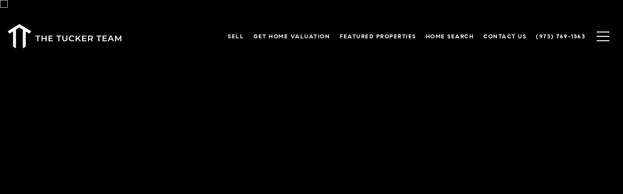

--- FILE ---
content_type: text/html
request_url: https://dougtucker.com/modals.html
body_size: 8537
content:
    <style>
        #modal-bb504c1a-6eba-4a6e-a80f-e7c9284aceae.modal.is-background-color-light>button.close{padding:5px;}#modal-bb504c1a-6eba-4a6e-a80f-e7c9284aceae.modal.is-background-color-light>button.close:before{content:'';width:100%;display:block;padding-bottom:100%;-webkit-clip-path:polygon(8% 0, 50% 42%, 92% 0, 100% 8%, 58% 50%, 100% 92%, 92% 100%, 50% 58%, 8% 100%, 0 92%, 42% 50%, 0 8%);clip-path:polygon(8% 0, 50% 42%, 92% 0, 100% 8%, 58% 50%, 100% 92%, 92% 100%, 50% 58%, 8% 100%, 0 92%, 42% 50%, 0 8%);background-color:#000;-webkit-transition:all .3s ease;transition:all .3s ease;}#modal-bb504c1a-6eba-4a6e-a80f-e7c9284aceae.modal.is-background-color-light>button.close:hover:before{-webkit-transform:scale(1.2);-moz-transform:scale(1.2);-ms-transform:scale(1.2);transform:scale(1.2);}#modal-bb504c1a-6eba-4a6e-a80f-e7c9284aceae.modal.is-background-color-light>button.close>img,#modal-bb504c1a-6eba-4a6e-a80f-e7c9284aceae.modal.is-background-color-light>button.close .lp-close-icon{display:none;}#modal-bb504c1a-6eba-4a6e-a80f-e7c9284aceae .elem-row{display:-webkit-box;display:-webkit-flex;display:-ms-flexbox;display:flex;-webkit-box-flex-wrap:wrap;-webkit-flex-wrap:wrap;-ms-flex-wrap:wrap;flex-wrap:wrap;margin-left:-16px;margin-right:-16px;-webkit-box-flex-wrap:nowrap;-webkit-flex-wrap:nowrap;-ms-flex-wrap:nowrap;flex-wrap:nowrap;}@media (max-width: 767px){#modal-bb504c1a-6eba-4a6e-a80f-e7c9284aceae .elem-row{-webkit-box-flex-wrap:wrap;-webkit-flex-wrap:wrap;-ms-flex-wrap:wrap;flex-wrap:wrap;}}#modal-bb504c1a-6eba-4a6e-a80f-e7c9284aceae .elem-col{min-height:1px;padding-left:16px;padding-right:16px;}@media (max-width: 767px){#modal-bb504c1a-6eba-4a6e-a80f-e7c9284aceae .elem-col{-webkit-flex-basis:100%;-ms-flex-preferred-size:100%;flex-basis:100%;max-width:unset;}}#modal-bb504c1a-6eba-4a6e-a80f-e7c9284aceae .form-row{display:-webkit-box;display:-webkit-flex;display:-ms-flexbox;display:flex;-webkit-box-flex-wrap:wrap;-webkit-flex-wrap:wrap;-ms-flex-wrap:wrap;flex-wrap:wrap;-webkit-align-items:flex-start;-webkit-box-align:flex-start;-ms-flex-align:flex-start;align-items:flex-start;margin-left:-16px;margin-right:-16px;}#modal-bb504c1a-6eba-4a6e-a80f-e7c9284aceae .form-col{padding-left:16px;padding-right:16px;-webkit-flex:1 1 400px;-ms-flex:1 1 400px;flex:1 1 400px;}#modal-bb504c1a-6eba-4a6e-a80f-e7c9284aceae .form-col:last-child .custom-form__group{margin-bottom:20px;}@media (min-width: 768px){#modal-bb504c1a-6eba-4a6e-a80f-e7c9284aceae .form-col:last-child .custom-form__group{margin-bottom:30px;}}#modal-bb504c1a-6eba-4a6e-a80f-e7c9284aceae .lp-label{text-transform:none;}#modal-bb504c1a-6eba-4a6e-a80f-e7c9284aceae .custom-form{padding-top:80px;padding-bottom:80px;}@media (max-width: 767px){#modal-bb504c1a-6eba-4a6e-a80f-e7c9284aceae .custom-form{padding-top:50px;padding-bottom:50px;}}#modal-bb504c1a-6eba-4a6e-a80f-e7c9284aceae .custom-form__img-col{margin-bottom:30px;}@media (min-width: 768px){#modal-bb504c1a-6eba-4a6e-a80f-e7c9284aceae .custom-form__img-col{margin-bottom:0;-webkit-flex:0 0 50%;-ms-flex:0 0 50%;flex:0 0 50%;max-width:50%;}}@media (min-width: 768px){#modal-bb504c1a-6eba-4a6e-a80f-e7c9284aceae .custom-form__form-col{-webkit-flex:1 1 auto;-ms-flex:1 1 auto;flex:1 1 auto;}}@media (min-width: 992px){#modal-bb504c1a-6eba-4a6e-a80f-e7c9284aceae .custom-form__form-col{-webkit-flex:1 1 auto;-ms-flex:1 1 auto;flex:1 1 auto;}}#modal-bb504c1a-6eba-4a6e-a80f-e7c9284aceae .custom-form__header{max-width:600px;margin-left:auto;margin-right:auto;margin-bottom:50px;text-align:center;}@media (max-width: 767px){#modal-bb504c1a-6eba-4a6e-a80f-e7c9284aceae .custom-form__header{margin-bottom:30px;}}#modal-bb504c1a-6eba-4a6e-a80f-e7c9284aceae .custom-form__heading{margin-bottom:24px;}@media (max-width: 767px){#modal-bb504c1a-6eba-4a6e-a80f-e7c9284aceae .custom-form__heading{margin-bottom:13px;}}#modal-bb504c1a-6eba-4a6e-a80f-e7c9284aceae .custom-form__description{margin-bottom:0;}#modal-bb504c1a-6eba-4a6e-a80f-e7c9284aceae .custom-form__img-block{width:100%;height:0;background:currentColor center/cover no-repeat;}@media (max-width: 767px){#modal-bb504c1a-6eba-4a6e-a80f-e7c9284aceae .custom-form__img-block{padding-top:130%;}}@media (min-width: 768px){#modal-bb504c1a-6eba-4a6e-a80f-e7c9284aceae .custom-form__img-block{height:100%;min-height:430px;}}#modal-bb504c1a-6eba-4a6e-a80f-e7c9284aceae .custom-form__download-form{width:100%;margin-bottom:0;}@media (min-width: 992px){#modal-bb504c1a-6eba-4a6e-a80f-e7c9284aceae .custom-form__download-form{height:100%;display:-webkit-box;display:-webkit-flex;display:-ms-flexbox;display:flex;-webkit-flex-direction:column;-ms-flex-direction:column;flex-direction:column;-webkit-box-pack:start;-ms-flex-pack:start;-webkit-justify-content:flex-start;justify-content:flex-start;}}@media (min-width: 768px){#modal-bb504c1a-6eba-4a6e-a80f-e7c9284aceae .custom-form__footer{display:-webkit-box;display:-webkit-flex;display:-ms-flexbox;display:flex;-webkit-align-items:center;-webkit-box-align:center;-ms-flex-align:center;align-items:center;}}#modal-bb504c1a-6eba-4a6e-a80f-e7c9284aceae .custom-form__container{max-width:1160px;margin-left:auto;margin-right:auto;}#modal-bb504c1a-6eba-4a6e-a80f-e7c9284aceae .form-field-descr{opacity:0.5;margin-top:8px;font-size:82%;}#modal-bb504c1a-6eba-4a6e-a80f-e7c9284aceae .lp-btn-icons{width:0;-webkit-transition:width .3s ease;transition:width .3s ease;display:inline-block;float:left;line-height:inherit;overflow:visible;position:relative;}#modal-bb504c1a-6eba-4a6e-a80f-e7c9284aceae .lp-btn-icons:before{content:'';display:inline-block;width:0px;height:1em;vertical-align:middle;}#modal-bb504c1a-6eba-4a6e-a80f-e7c9284aceae .lp-btn-icons .lp-btn-icon-loading{position:absolute;display:block;width:0;height:17px;opacity:0;top:50%;left:0;-webkit-transform:translateY(-50%);-moz-transform:translateY(-50%);-ms-transform:translateY(-50%);transform:translateY(-50%);-webkit-transition:width .3s ease,opacity .3s ease;transition:width .3s ease,opacity .3s ease;overflow:hidden;}#modal-bb504c1a-6eba-4a6e-a80f-e7c9284aceae .lp-btn-icons .lp-btn-icon-loading:before{content:none;display:block;background-color:currentColor;width:17px;height:17px;-webkit-clip-path:path('M8.5 0A 8.5 8.5 0 1 1 1.89 3.15L 4.23 5.04A 5.5 5.5 0 1 0 8.5 3Z');clip-path:path('M8.5 0A 8.5 8.5 0 1 1 1.89 3.15L 4.23 5.04A 5.5 5.5 0 1 0 8.5 3Z');-webkit-animation:i-spin 2s linear infinite;animation:i-spin 2s linear infinite;}#modal-bb504c1a-6eba-4a6e-a80f-e7c9284aceae .lp-btn-icons .lp-btn-icon-success{position:absolute;display:block;width:0;height:17px;opacity:0;top:50%;left:0;-webkit-transform:translateY(-50%) scale(1.02);-moz-transform:translateY(-50%) scale(1.02);-ms-transform:translateY(-50%) scale(1.02);transform:translateY(-50%) scale(1.02);-webkit-transition:width .3s ease,opacity .3s ease;transition:width .3s ease,opacity .3s ease;background-color:currentColor;-webkit-clip-path:path('M0 8.5 A 8.5 8.5 0 0 1 17 8.5 A 8.5 8.5 0 0 1 0 8.5 H 1.2 A 7.3 7.3 0 1 0 15.8 8.5 A 7.3 7.3 0 1 0 1.2 8.5 H0 m5.201-.344L7.4 10.35l4.436-4.45c.311-.202.58-.191.807.033.227.225.25.488.072.788L7.85 11.59c-.14.141-.291.212-.451.212-.16 0-.31-.061-.45-.183L4.338 8.99c-.192-.311-.172-.58.06-.806.231-.226.5-.235.803-.027');clip-path:path('M0 8.5 A 8.5 8.5 0 0 1 17 8.5 A 8.5 8.5 0 0 1 0 8.5 H 1.2 A 7.3 7.3 0 1 0 15.8 8.5 A 7.3 7.3 0 1 0 1.2 8.5 H0 m5.201-.344L7.4 10.35l4.436-4.45c.311-.202.58-.191.807.033.227.225.25.488.072.788L7.85 11.59c-.14.141-.291.212-.451.212-.16 0-.31-.061-.45-.183L4.338 8.99c-.192-.311-.172-.58.06-.806.231-.226.5-.235.803-.027');}#modal-bb504c1a-6eba-4a6e-a80f-e7c9284aceae .loading input,#modal-bb504c1a-6eba-4a6e-a80f-e7c9284aceae .success input,#modal-bb504c1a-6eba-4a6e-a80f-e7c9284aceae .loading select,#modal-bb504c1a-6eba-4a6e-a80f-e7c9284aceae .success select,#modal-bb504c1a-6eba-4a6e-a80f-e7c9284aceae .loading button,#modal-bb504c1a-6eba-4a6e-a80f-e7c9284aceae .success button{pointer-events:none;}#modal-bb504c1a-6eba-4a6e-a80f-e7c9284aceae .loading .lp-btn-icons,#modal-bb504c1a-6eba-4a6e-a80f-e7c9284aceae .success .lp-btn-icons{width:27px;}#modal-bb504c1a-6eba-4a6e-a80f-e7c9284aceae .loading .lp-btn-icons .lp-btn-icon-loading,#modal-bb504c1a-6eba-4a6e-a80f-e7c9284aceae .success .lp-btn-icons .lp-btn-icon-loading{width:17px;}#modal-bb504c1a-6eba-4a6e-a80f-e7c9284aceae .loading .lp-btn-icons .lp-btn-icon-success,#modal-bb504c1a-6eba-4a6e-a80f-e7c9284aceae .success .lp-btn-icons .lp-btn-icon-success{width:17px;}#modal-bb504c1a-6eba-4a6e-a80f-e7c9284aceae .loading .lp-btn-icons .lp-btn-icon-loading{opacity:1;}#modal-bb504c1a-6eba-4a6e-a80f-e7c9284aceae .loading .lp-btn-icons .lp-btn-icon-loading:before{content:'';}#modal-bb504c1a-6eba-4a6e-a80f-e7c9284aceae .success .lp-btn-icons .lp-btn-icon-success{opacity:1;}#modal-bb504c1a-6eba-4a6e-a80f-e7c9284aceae .js-backup-email{display:none;}#modal-bb504c1a-6eba-4a6e-a80f-e7c9284aceae .lp-h-pot{height:0;overflow:hidden;visibility:hidden;position:absolute;}#modal-bb504c1a-6eba-4a6e-a80f-e7c9284aceae .visually-hidden{position:absolute;overflow:hidden;clip:rect(0 0 0 0);width:1px;height:1px;margin:-1px;padding:0;border:0;}#modal-bb504c1a-6eba-4a6e-a80f-e7c9284aceae .uf-cus-sel-content{max-height:210px;overflow-y:auto;}#modal-bb504c1a-6eba-4a6e-a80f-e7c9284aceae .lp-input-group .uf-cus-sel-toggle{width:100%;}#modal-bb504c1a-6eba-4a6e-a80f-e7c9284aceae .uf-cus-sel{position:relative;width:100%;--optionHoverColor:hsl(var(--bgColor_H), calc(var(--bgColor_S) + 6% * var(--bgColor_darkenDir)), calc(var(--bgColor_L) + 14% * var(--bgColor_darkenDir)));}#modal-bb504c1a-6eba-4a6e-a80f-e7c9284aceae .uf-cus-sel-toggle{position:relative;display:block;width:100%;font-family:inherit;text-align:left;text-transform:none;cursor:pointer;white-space:nowrap;overflow:hidden;text-overflow:ellipsis;-webkit-transition:all .25s;transition:all .25s;}#modal-bb504c1a-6eba-4a6e-a80f-e7c9284aceae .uf-cus-sel-toggle.is-placeholder{color:#999;}#modal-bb504c1a-6eba-4a6e-a80f-e7c9284aceae .uf-cus-sel-toggle:after{box-sizing:border-box;content:"";position:absolute;right:20px;top:50%;margin-top:0;height:10px;width:10px;border-top:2px solid currentColor;border-left:2px solid currentColor;-webkit-transform:rotateZ(-135deg) translateY(10px);-moz-transform:rotateZ(-135deg) translateY(10px);-ms-transform:rotateZ(-135deg) translateY(10px);transform:rotateZ(-135deg) translateY(10px);-webkit-transition:all .2s;transition:all .2s;}@media (min-width: 992px){#modal-bb504c1a-6eba-4a6e-a80f-e7c9284aceae .uf-cus-sel-toggle:after{right:25px;}}.uf-cus-sel.open #modal-bb504c1a-6eba-4a6e-a80f-e7c9284aceae .uf-cus-sel-toggle:after{-webkit-transform:rotate(45deg);-moz-transform:rotate(45deg);-ms-transform:rotate(45deg);transform:rotate(45deg);}#modal-bb504c1a-6eba-4a6e-a80f-e7c9284aceae .uf-cus-sel-menu{display:none;position:absolute;width:calc(100% + var(--uf-border-left, 0px) + var(--uf-border-right, 0px));top:100%;left:calc(0px - var(--uf-border-left, 0px));z-index:1;}@media (max-width: 768px){#modal-bb504c1a-6eba-4a6e-a80f-e7c9284aceae .uf-cus-sel-menu{position:relative;top:auto;}}#modal-bb504c1a-6eba-4a6e-a80f-e7c9284aceae .uf-cus-sel-content{width:100%;background-color:var(--bgColor, #000);border:1px solid #979797;border-top:none;}#modal-bb504c1a-6eba-4a6e-a80f-e7c9284aceae .uf-cus-sel-item{display:block;width:100%;padding:11px 24px;border:solid 1px transparent;background:transparent;border-radius:0;color:inherit;font-family:inherit;font-size:inherit;line-height:24px;text-align:left;text-transform:none;-webkit-transition:all .25s;transition:all .25s;white-space:nowrap;overflow:hidden;text-overflow:ellipsis;cursor:pointer;}#modal-bb504c1a-6eba-4a6e-a80f-e7c9284aceae .uf-cus-sel-item:focus,#modal-bb504c1a-6eba-4a6e-a80f-e7c9284aceae .uf-cus-sel-item:hover{background-color:var(--optionHoverColor, #262222);}#modal-bb504c1a-6eba-4a6e-a80f-e7c9284aceae .uf-cus-sel-item.is-selected{font-weight:700;}#modal-bb504c1a-6eba-4a6e-a80f-e7c9284aceae .uf-cus-sel-item.is-disabled,#modal-bb504c1a-6eba-4a6e-a80f-e7c9284aceae .uf-cus-sel-item:disabled{display:none;}#modal-bb504c1a-6eba-4a6e-a80f-e7c9284aceae .lp-text--subtitle{margin-left:auto;margin-right:auto;}#modal-bb504c1a-6eba-4a6e-a80f-e7c9284aceae .checbox-custom{width:0;height:0;position:absolute;top:100%;left:0;display:block;}#modal-bb504c1a-6eba-4a6e-a80f-e7c9284aceae .checbox-custom:not(:checked)+label,#modal-bb504c1a-6eba-4a6e-a80f-e7c9284aceae .checbox-custom:checked+label{position:relative;cursor:pointer;display:block;padding:0 0 0 40px;}#modal-bb504c1a-6eba-4a6e-a80f-e7c9284aceae .checbox-custom:not(:checked)+label:before,#modal-bb504c1a-6eba-4a6e-a80f-e7c9284aceae .checbox-custom:checked+label:before{content:'';position:absolute;-webkit-transition:all .3s;transition:all .3s;width:24px;height:24px;top:0;left:0;border:solid 1px #999999;}#modal-bb504c1a-6eba-4a6e-a80f-e7c9284aceae .checbox-custom:checked+label:before{background-color:#000;border-color:#000;}#modal-bb504c1a-6eba-4a6e-a80f-e7c9284aceae .checbox-custom:checked+label:after{content:'';width:12px;height:6px;border:solid #fff;border-width:0 0 2px 2px;position:absolute;top:8px;left:6px;-webkit-transform:rotate(-45deg);-moz-transform:rotate(-45deg);-ms-transform:rotate(-45deg);transform:rotate(-45deg);}#modal-bb504c1a-6eba-4a6e-a80f-e7c9284aceae .lp-input::-webkit-input-placeholder{text-transform:none;}#modal-bb504c1a-6eba-4a6e-a80f-e7c9284aceae .lp-input::-moz-placeholder{text-transform:none;}#modal-bb504c1a-6eba-4a6e-a80f-e7c9284aceae .lp-input:-ms-input-placeholder{text-transform:none;}#modal-bb504c1a-6eba-4a6e-a80f-e7c9284aceae .lp-input::placeholder{text-transform:none;}
    </style>
    <script type="text/javascript">
        window.luxuryPresence._modalIncludes = {"modals":[{"modalId":"bb504c1a-6eba-4a6e-a80f-e7c9284aceae","websiteId":"311715c8-4dc5-4e4f-8fbc-8a3705c6a23e","templateId":null,"elementId":"e3f96fc8-3afc-4a4a-83d1-798b3a16f686","name":"Custom Form with Checkbox","displayOrder":0,"formValues":{"title":"Let's Connect","fields":[{"type":"Name","label":"Full Name","required":true},{"type":"Phone","label":"Phone"},{"type":"Email","label":"Email","required":true},{"type":"Interest","label":"What are you interested in?","options":["Buying","Selling","Investing","Area Information"]},{"type":"Message","label":"Message","required":true},{"type":"Checkbox","label":"This is a checkbox","required":false}],"description":"We're a top-rated team, with a wealth of knowledge in the area. Fill out your information below and one of our team members will get back to you.","imageUpload":"https://media-production.lp-cdn.com/media/cce37f06-5a9e-4871-9ad3-bba83e4f853f","redirectUrl":"","redirectNewTab":false,"submitBtnStyle":"","TCRBusinessName":"","formDisclaimerOption":"Default"},"customHtmlMarkdown":null,"customCss":null,"sourceResource":null,"sourceVariables":{},"pageSpecific":false,"trigger":null,"backgroundColor":"rgba(0,0,0,.92)","colorSettings":{},"timerDelay":0,"lastUpdatingUserId":"46ef2928-8df3-41a3-b250-4dbdbae3c8ea","lastUpdateHash":"0f80d6ae-a651-585a-a9da-0ec9d2ad02d0","createdAt":"2025-12-16T16:45:44.782Z","updatedAt":"2025-12-16T16:45:44.789Z","mediaMap":{},"created_at":"2025-12-16T16:45:44.782Z","updated_at":"2025-12-16T16:45:44.789Z","deleted_at":null,"pages":[]}]};

        const {loadJs, loadCss, jsLibsMap} = window.luxuryPresence.libs;

        const enabledLibsMap = {
            enableParollerJs: 'paroller',
            enableIonRangeSlider: 'ionRangeSlider',
            enableSplide: 'splide',
            enableWowJs: 'wow',
            enableJquery: 'jquery',
            enableSlickJs: 'slick',
        };
        const requiredLibs = [];
                requiredLibs.push(enabledLibsMap['enableWowJs']);
                requiredLibs.push(enabledLibsMap['enableSlickJs']);
                requiredLibs.push(enabledLibsMap['enableParollerJs']);
                requiredLibs.push(enabledLibsMap['enableIonRangeSlider']);
                requiredLibs.push(enabledLibsMap['enableJquery']);
                requiredLibs.push(enabledLibsMap['enableSplide']);

        const loadScriptAsync = (url) => {
            return new Promise((resolve, reject) => {
                loadJs(url, resolve);
            });
        };

        const loadDependencies = async (libs) => {
            for (const lib of libs) {
                const libConfig = jsLibsMap[lib];
                if (libConfig && !libConfig.isLoaded) {

                    if (libConfig.requires) {
                        await loadDependencies(libConfig.requires);
                    }

                    await loadScriptAsync(libConfig.jsSrc);
                    if (libConfig.cssSrc) {
                        loadCss(libConfig.cssSrc);
                    }

                    libConfig.isLoaded = true;
                }
            }
        };


        const initializeModalScripts = () => {
                try {
(function init(sectionDomId) {
  const $section = $("#" + sectionDomId);
  const $form = $section.find(".custom-form__download-form");
  $form.on("reset", function () {
    const $redirectLink = $section.find(".js-redirect-link");
    if ($redirectLink.length) {
      $redirectLink[0].click();
    }
  });
  var backupEmailField = $section.find(".js-backup-email");
  if (backupEmailField) {
    var dynEmailField = $section.find('input.js-form-element[name="email"]:not(.js-backup-field)');
    if (dynEmailField.length === 0) {
      backupEmailField.removeClass("js-backup-email");
    } else {
      backupEmailField.remove();
    }
  }
  var $allElements = $section.find(".js-form-element");
  const putAllInMessage = false;
  var hasCustomFields = false;
  const standardFields = {
    name: true,
    email: true,
    phone: true,
    message: true,
    interest: true
  };
  const busyFormNames = {
    address: true,
    city: true,
    state: true,
    postalCode: true,
    mlsId: true,
    sourceUrl: true
  };
  $allElements.each(function () {
    var $el = $(this);
    var name = this.hasAttribute("data-name") ? $el.attr("data-name") : $el.attr("name");
    if (!name) {
      return;
    }
    if (!standardFields[name]) {
      hasCustomFields = true;
    }
    let newName = /[^a-z\d-_]/.test(name) ? name.trim().toLowerCase().replace(/[^a-z\d-_]/g, "-") : name;
    if (!/^[a-z]/.test(newName)) {
      newName = "fld-" + newName;
    }
    if (busyFormNames[newName]) {
      let idx = 1;
      while (busyFormNames[`${newName}-${idx}`] && idx < 100) {
        idx++;
      }
      newName = `${newName}-${idx}`;
    }
    busyFormNames[newName] = $el;
    if (name !== newName) {
      $el.attr("name", newName);
    }
  });
  let $customFields = [];
  if (putAllInMessage && hasCustomFields) {
    $allElements.each(function () {
      var name = this.getAttribute("name");
      if (name && (!standardFields[name] || name === "message" && !$(this).hasClass("js-composed-message"))) {
        this.setAttribute("data-name", name);
        this.removeAttribute("name");
      }
      if (this.hasAttribute("data-name")) {
        $customFields.push($(this));
      }
    });
    if (!$form[0].elements["message"]) {
      $('<input type="hidden" name="message" class="js-composed-message" value="">').appendTo($form);
    }
  }
  $selects = $section.find("select.js-select");
  let selectsInitialized = false;
  function initializeSelects() {
    if (selectsInitialized) {
      return;
    }
    selectsInitialized = true;
    $selects.each(function () {
      if (this.id) {
        $label = $section.find('[for="' + this.id + '"]');
        if ($label.length) {
          var rect = $label[0].getBoundingClientRect();
          if (rect && rect.width < 30) {
            var firstOption = $(this).find("option").first();
            firstOption.attr("label", firstOption.data("label"));
          }
        }
        $gr = $(this).closest(".lp-input-group");
        var b = $gr.css("border-left-width");
        if (b && b !== "0px") {
          $gr[0].style.setProperty("--uf-border-left", b);
        }
        b = $gr.css("border-right-width");
        if (b && b !== "0px") {
          $gr[0].style.setProperty("--uf-border-right", b);
        }
      }
    });
    var csPrefix = "uf-cus-sel";
    function convertSelectToDropdown(selectItem) {
      const $selectItem = $(selectItem);
      const selectId = $selectItem.attr("id");
      const id = $selectItem.attr("id") + "-custom-select";
      let $dropdown = $selectItem.next();
      let initialized = true;
      if ($dropdown.attr("id") !== id) {
        $selectItem.addClass("sr-only");
        initialized = false;
        let customDropdown = `
        <div class="${csPrefix}" role="presentation">
        <button class="${csPrefix}-toggle" type="button" aria-haspopup="true" aria-expanded="false"></button>
        <div class="${csPrefix}-menu">
        <div class="${csPrefix}-content">
        </div>
        </div>
        </div>`;
        $(customDropdown).insertAfter(selectItem);
        $dropdown = $selectItem.next();
        $dropdown.attr("id", id);
      }
      let $dropdownToggle = $dropdown.find("." + csPrefix + "-toggle");
      let $dropdownMenu = $dropdown.find("." + csPrefix + "-menu");
      let $dropdownContent = $dropdown.find("." + csPrefix + "-content");
      if (!initialized) {
        $dropdownToggle.addClass($selectItem.attr("class")).removeClass(["dropdown-select", "js-select", "js-form-element", "sr-only"]);
        $dropdownToggle.attr("id", id + "-toggle");
        $dropdownMenu.attr("aria-labelledby", $dropdownToggle.attr("id"));
        appendOptionButtons(selectItem, $dropdownContent);
      }
      $selectItem.on("focus", function () {
        showSelectMenu($dropdownMenu[0]);
        $dropdownToggle.focus();
      });
      function setInitialValue() {
        $dropdownMenu.find("." + csPrefix + "-item").removeClass("is-selected");
        var $selectedOption = $selectItem.find(":selected").first();
        if (!$selectedOption.length) {
          $selectedOption = $selectItem.children().first();
        }
        var defaultText = "&nbsp;";
        var isPlaceholder = true;
        if ($selectedOption.length) {
          defaultText = ($selectedOption[0].hasAttribute("label") ? $selectedOption.attr("label") : $selectedOption.text()) || "&nbsp;";
          isPlaceholder = !!$selectedOption.prop("disabled");
        }
        $dropdownToggle.html(defaultText);
        if (isPlaceholder) {
          $dropdownToggle.addClass("is-placeholder");
        }
      }
      setInitialValue();
      $dropdown.on("click", "." + csPrefix + "-item", function (e) {
        const $button = $(this);
        if ($button.hasClass("is-disabled")) return;
        let elementNumber = $button.index();
        let $linkedOption = $selectItem.find("option").eq(elementNumber);
        if (!$linkedOption.prop("selected")) {
          $linkedOption.prop("selected", true);
          $selectItem.change();
          $button.addClass("is-selected").siblings("." + csPrefix + "-item").removeClass("is-selected");
          $dropdownToggle.removeClass("is-placeholder").html($button.html());
          closeSelectMenu($button.closest("." + csPrefix + "-menu"));
        }
      });
      $(selectItem.form).on("reset", function () {
        setTimeout(function () {
          setInitialValue();
        });
      });
      function convertOptionToButton(option) {
        const $option = $(option);
        var optionText = $option.text();
        var optionValue = $option.attr("value");
        var optionIsDisabled = $option.prop("disabled");
        var outputButton = `<button value="${optionValue}" class="${csPrefix}-item" type="button" ${optionIsDisabled ? "disabled" : ""}>${optionText}</button>`;
        return outputButton;
      }
      function appendOptionButtons(selectItem, appendTarget) {
        const $appendTarget = $(appendTarget);
        $(selectItem).find("option").each(function () {
          let currentButton = convertOptionToButton(this);
          $appendTarget.append(currentButton);
        });
      }
      function showSelectMenu(selectMenu) {
        var $customSelect = $(selectMenu).closest("." + csPrefix);
        $customSelect.addClass("open");
        $(selectMenu).slideDown();
      }
      function closeSelectMenu(selectMenu) {
        var $customSelect = $(selectMenu).closest("." + csPrefix);
        $customSelect.removeClass("open");
        $(selectMenu).slideUp();
      }
      $dropdown.on("click", "." + csPrefix + "-toggle", function (e) {
        var $customSelect = $(this).closest("." + csPrefix);
        var selectMenu = $customSelect.find("." + csPrefix + "-menu")[0];
        if ($customSelect.hasClass("open")) {
          closeSelectMenu(selectMenu);
        } else {
          showSelectMenu(selectMenu);
        }
      });
      $(document.body).on("click", function (e) {
        var $closestCustomSelect = $(e.target).closest(".lp-input-group").find("." + csPrefix);
        $section.find("." + csPrefix + ".open").not($closestCustomSelect).each(function () {
          closeSelectMenu($(this).find("." + csPrefix + "-menu")[0]);
        });
      });
    }
    $selects.each(function () {
      convertSelectToDropdown(this);
    });
    if (putAllInMessage && hasCustomFields) {
      $allElements.on("change", function () {
        if (!this.hasAttribute("data-name")) {
          return;
        }
        var message = "";
        var customMessages = [];
        $customFields.forEach(function ($el) {
          var value = $el.val();
          if (!value) {
            return;
          }
          if ($el.attr("data-name") === "message") {
            message = value;
            return;
          }
          var label = $section.find(`label[for='${$el[0].id}']`).text();
          customMessages.push(label + ": " + ($el[0].tagName === "TEXTAREA" ? "\n" : "") + value);
        });
        if (customMessages.length) {
          if (message) {
            customMessages.push("Message: \n" + message);
          }
          $form[0].elements["message"].value = customMessages.join("\n");
        } else {
          $form[0].elements["message"].value = message;
        }
      });
    }
  }
  function initModalColors() {
    try {
      if (!$section.css("--bgColor")) {
        var colorStr = $section.css("background-color");
        var bgColor = makeColor(colorStr);
        var isDark = (bgColor.rgba.r * 299 + bgColor.rgba.g * 587 + bgColor.rgba.b * 114) / 1000 < 128;
        $section[0].style.setProperty("--bgColor", colorStr);
        $section[0].style.setProperty("--bgColor_H", bgColor.hsla.h + "deg");
        $section[0].style.setProperty("--bgColor_S", bgColor.hsla.s + "%");
        $section[0].style.setProperty("--bgColor_L", bgColor.hsla.l + "%");
        $section[0].style.setProperty("--bgColor_A", bgColor.hsla.a);
        $section[0].style.setProperty("--bgColor_darkenDir", isDark ? 1 : -1);
        $section.addClass("is-background-color-" + (isDark ? "dark" : "light"));
      }
    } catch (e) {}
  }
  function makeColor(str) {
    var color = {
      rgba: {
        r: 0,
        g: 0,
        b: 0,
        a: 0
      }
    };
    if (str && str.match) {
      var m = str.match(/rgba?\s*\((\d+)\s*,\s*(\d+)\s*,\s*(\d+)(?:\s*,\s*([\.0-9]+))?\)/);
      if (m) {
        color.rgba.r = parseInt(m[1]);
        color.rgba.g = parseInt(m[2]);
        color.rgba.b = parseInt(m[3]);
        color.rgba.a = parseFloat(m[4]);
        if (isNaN(color.rgba.a)) {
          color.rgba.a = 1;
        }
      }
    }
    color.hsla = makeHSLA(color.rgba);
    return color;
  }
  function makeHSLA(rgba) {
    var r = rgba.r / 255,
      g = rgba.g / 255,
      b = rgba.b / 255,
      a = rgba.a;
    var min = Math.min(r, g, b),
      max = Math.max(r, g, b),
      l = (max + min) / 2,
      d = max - min,
      h,
      s;
    switch (max) {
      case min:
        h = 0;
        break;
      case r:
        h = 60 * (g - b) / d;
        break;
      case g:
        h = 60 * (b - r) / d + 120;
        break;
      case b:
        h = 60 * (r - g) / d + 240;
        break;
    }
    if (max == min) {
      s = 0;
    } else if (l < 0.5) {
      s = d / (2 * l);
    } else {
      s = d / (2 - 2 * l);
    }
    s *= 100;
    l *= 100;
    return {
      h: h,
      s: s,
      l: l,
      a: a
    };
  }
  if ($section.is(".modal")) {
    initModalColors();
    $section.on("lpui-show", function () {
      window.lpUI.requestScrollLock(sectionDomId);
      initializeSelects();
    });
    $section.on("lpui-hide", function () {
      window.lpUI.releaseScrollLock(sectionDomId);
    });
  } else {
    initializeSelects();
  }
})('modal-bb504c1a-6eba-4a6e-a80f-e7c9284aceae', 'undefined');
} catch(e) {
console.log(e);
}
        };

        // Dynamically load all required libraries and execute modal scripts
        (async () => {
            try {
                await loadDependencies(requiredLibs);
                initializeModalScripts();
            } catch (error) {
                console.error("Error loading libraries: ", error);
            }
        })();
    </script>
        <div id="modal-bb504c1a-6eba-4a6e-a80f-e7c9284aceae" class="modal "
            data-el-id="e3f96fc8-3afc-4a4a-83d1-798b3a16f686"
            style="background-color: rgba(0,0,0,.92);"
            >
            <div class="modal-content">
                <div class="custom-form redesign">
          <div class="lp-container custom-form__container">
        
            <div class="custom-form__header">
              <h2 class="lp-h2 custom-form__heading">Let&#x27;s Connect</h2>
              <p class="custom-form__lead lp-text--subtitle">We&#x27;re a top-rated team, with a wealth of knowledge in the area. Fill out your information below and one of our team members will get back to you.</p>
            </div>
            <div class="elem-row custom-form__row">
              <div class="elem-col custom-form__img-col">
                <div class="custom-form__img-block" style="background-image: url(https://media-production.lp-cdn.com/media/cce37f06-5a9e-4871-9ad3-bba83e4f853f)"></div>
              </div>
              <div class="elem-col custom-form__form-col">
                <form class="custom-form__download-form" data-type="contact-form">
                  <div class="form-row custom-form__form-row">
                    
                    <div class="h-pot lp-h-pot">
                      <label for="-middleName">Middle Name</label>
                      <input id="-middleName" name="middleName" value="" autocomplete="off" tabindex="-1">
                    </div>
                    
                    <div class="form-col js-backup-email">
                      <div class="lp-form-group custom-form__group">
                      <div class="lp-input-group">
                        <label for="-required-email-field" class="lp-label field-required">Email</label>
                          <input type="email" id="-required-email-field" name="email" class="lp-input lp-input--dark js-form-element js-backup-field" placeholder="Email *" required>
                      </div>
                      </div>
                    </div>
                    
                    
                    <div class="form-col">
                      <div class="lp-form-group custom-form__group">
                      <div class="lp-input-group">
                        
                        <label for="modal-bb504c1a-6eba-4a6e-a80f-e7c9284aceae-field-0" class="lp-label">Full Name *</label>
                          <input type="text" id="-field-0" name="name" class="lp-input lp-input--dark js-form-element" placeholder="Full Name *" required>
                      </div>
                      </div>
                    </div>
                    <div class="form-col">
                      <div class="lp-form-group custom-form__group">
                      <div class="lp-input-group">
                        
                        <label for="modal-bb504c1a-6eba-4a6e-a80f-e7c9284aceae-field-1" class="lp-label">Phone</label>
                          <input type="tel" id="-field-1" name="phone" class="lp-input lp-input--dark js-form-element" placeholder="Phone">
                      </div>
                      </div>
                    </div>
                    <div class="form-col">
                      <div class="lp-form-group custom-form__group">
                      <div class="lp-input-group">
                        
                        <label for="modal-bb504c1a-6eba-4a6e-a80f-e7c9284aceae-field-2" class="lp-label">Email *</label>
                          <input type="email" id="-field-2" name="email" class="lp-input lp-input--dark js-form-element" placeholder="Email *" required>
                      </div>
                      </div>
                    </div>
                    <div class="form-col">
                      <div class="lp-form-group custom-form__group">
                      <div class="lp-input-group">
                        
                        <label for="modal-bb504c1a-6eba-4a6e-a80f-e7c9284aceae-field-3" class="lp-label">What are you interested in?</label>
                            <select name="interest" id="-field-3" class="lp-input lp-input--dark dropdown-select js-select js-form-element" >
                              <option value="" selected disabled hidden data-label="What are you interested in? "></option>
                                <option value="Buying">Buying</option>
                                <option value="Selling">Selling</option>
                                <option value="Investing">Investing</option>
                                <option value="Area Information">Area Information</option>
                            </select>
                      </div>
                      </div>
                    </div>
                    <div class="form-col">
                      <div class="lp-form-group custom-form__group">
                      <div class="lp-input-group">
                        
                        <label for="modal-bb504c1a-6eba-4a6e-a80f-e7c9284aceae-field-4" class="lp-label">Message *</label>
                          <textarea name="message" rows="4" id="-field-4" class="lp-input lp-input--dark js-form-element" placeholder="Message *" required></textarea>
                      </div>
                      </div>
                    </div>
                    <div class="form-col">
                      <div class="lp-form-group custom-form__group">
                      <div class="lp-input-group">
                        
                          <input type="checkbox" name="This is a checkbox" id="modal-bb504c1a-6eba-4a6e-a80f-e7c9284aceae-field-5" class="checbox-custom js-form-element" />
                        <label for="modal-bb504c1a-6eba-4a6e-a80f-e7c9284aceae-field-5" class="lp-label">This is a checkbox</label>
                      </div>
                      </div>
                    </div>
                  </div>
        
                  <div class="lp-disclaimer">  <label style='display: none;' for='-termsAccepted'>Opt In/Disclaimer Consent:</label>
          <label class='lp-tcr-content'>
            <span class='lp-tcr-checkbox'>
              <input
                type='checkbox'
                id='-termsAccepted'
                name='termsAccepted'
                oninvalid="this.setCustomValidity('Please accept the terms and conditions')"
                oninput="this.setCustomValidity('')"
                required
              /></span>
            <span class='lp-tcr-message'>
              
                I agree to be contacted by
                The Tucker Team
                via call, email, and text for real estate services. To opt out, you can reply 'stop' at any time or reply 'help' for assistance. 
                You can also click the unsubscribe link in the emails. Message and data rates may apply. Message frequency may vary.
                <a href='/terms-and-conditions' target='_blank'>Privacy Policy</a>.
            </span>
          </label>
        </div>
                  
                  <div class="custom-form__footer">
                    <button type="submit" class="lp-btn lp-btn--dark lp-btn--filled lp-btn--mob-full-width custom-form__submit-btn ">
                      <span class="lp-btn-icons">
                        <span class="lp-btn-icon-loading"></span>
                        <span class="lp-btn-icon-success"></span>
                      </span>
                      Submit
                    </button>
                  </div>
                </form>
              </div>
            </div>
          </div>
                
        </div>
        
        
            </div>
            <button class="close lp-close" type="button" aria-label="close modal">
                <span class="lp-close-icon" aria-hidden="true"></span>
            </button>
        </div><script>(function(){function c(){var b=a.contentDocument||a.contentWindow.document;if(b){var d=b.createElement('script');d.innerHTML="window.__CF$cv$params={r:'9bd98a1d1d46aedd',t:'MTc2ODM1NjAyMy4wMDAwMDA='};var a=document.createElement('script');a.nonce='';a.src='/cdn-cgi/challenge-platform/scripts/jsd/main.js';document.getElementsByTagName('head')[0].appendChild(a);";b.getElementsByTagName('head')[0].appendChild(d)}}if(document.body){var a=document.createElement('iframe');a.height=1;a.width=1;a.style.position='absolute';a.style.top=0;a.style.left=0;a.style.border='none';a.style.visibility='hidden';document.body.appendChild(a);if('loading'!==document.readyState)c();else if(window.addEventListener)document.addEventListener('DOMContentLoaded',c);else{var e=document.onreadystatechange||function(){};document.onreadystatechange=function(b){e(b);'loading'!==document.readyState&&(document.onreadystatechange=e,c())}}}})();</script>

--- FILE ---
content_type: text/html; charset=utf-8
request_url: https://bss.luxurypresence.com/buttons/googleOneTap?companyId=b51c073d-711a-416a-83f0-e5dda499e263&websiteId=311715c8-4dc5-4e4f-8fbc-8a3705c6a23e&pageId=45a80cc1-256c-400c-873e-caabafe52aab&sourceUrl=https%3A%2F%2Fdougtucker.com%2Fproperties%2F4-bayberry-ln-randolph-twp-nj-07869-3727011&pageMeta=%7B%22sourceResource%22%3A%22properties%22%2C%22pageElementId%22%3A%22b51d91d2-ac9e-4eb3-bf42-f9e3027e3852%22%2C%22pageQueryVariables%22%3A%7B%22property%22%3A%7B%22id%22%3A%22b51d91d2-ac9e-4eb3-bf42-f9e3027e3852%22%7D%2C%22properties%22%3A%7B%22relatedNeighborhoodPropertyId%22%3A%22b51d91d2-ac9e-4eb3-bf42-f9e3027e3852%22%2C%22sort%22%3A%22salesPrice%22%7D%2C%22neighborhood%22%3A%7B%7D%2C%22pressReleases%22%3A%7B%22propertyId%22%3A%22b51d91d2-ac9e-4eb3-bf42-f9e3027e3852%22%7D%7D%7D
body_size: 2848
content:
<style>
  html, body {margin: 0; padding: 0;}
</style>
<script src="https://accounts.google.com/gsi/client" async defer></script>
<script>
const parseURL = (url) => {
    const a = document.createElement('a');
    a.href = url;
    return a.origin;
}

const login = (token, provider, source)  => {
  const origin = (window.location != window.parent.location)
    ? parseURL(document.referrer)
    : window.location.origin;  
  const xhr = new XMLHttpRequest();
  xhr.responseType = 'json';
  xhr.onreadystatechange = function() {
    if (xhr.readyState === 4) {
      const response = xhr.response;
      const msg = {
        event: response.status,
        provider: provider,
        source: source,
        token: token
      }
      window.parent.postMessage(msg, origin);
    }
  }
  xhr.withCredentials = true;
  xhr.open('POST', `${origin}/api/v1/auth/login`, true);
  xhr.setRequestHeader("Content-Type", "application/json;charset=UTF-8");
  xhr.send(JSON.stringify({
    token,
    provider,
    source,
    websiteId: '311715c8-4dc5-4e4f-8fbc-8a3705c6a23e',
    companyId: 'b51c073d-711a-416a-83f0-e5dda499e263',
    pageId: '45a80cc1-256c-400c-873e-caabafe52aab',
    sourceUrl: 'https://dougtucker.com/properties/4-bayberry-ln-randolph-twp-nj-07869-3727011',
    pageMeta: '{"sourceResource":"properties","pageElementId":"b51d91d2-ac9e-4eb3-bf42-f9e3027e3852","pageQueryVariables":{"property":{"id":"b51d91d2-ac9e-4eb3-bf42-f9e3027e3852"},"properties":{"relatedNeighborhoodPropertyId":"b51d91d2-ac9e-4eb3-bf42-f9e3027e3852","sort":"salesPrice"},"neighborhood":{},"pressReleases":{"propertyId":"b51d91d2-ac9e-4eb3-bf42-f9e3027e3852"}}}',
    utm: '',
    referrer: ''
  }));
}

function getExpirationCookie(expiresInMiliseconds) {
  const tomorrow  = new Date(Date.now() + expiresInMiliseconds); // The Date object returns today's timestamp
  return `dougtucker.com-SID=true; expires=${tomorrow.toUTCString()}; path=/; Secure; SameSite=None`;
}

function handleCredentialResponse(response) {
  document.cookie = getExpirationCookie(24 * 60 * 60 * 1000); // 1 day
  login(response.credential, 'GOOGLE', 'GOOGLE_SIGN_ON');
}

function handleClose() {
  const msg = {
    event: 'cancel',
    provider: 'GOOGLE',
    source: 'GOOGLE_SIGN_ON'
  }
  const origin = (window.location != window.parent.location)
    ? parseURL(document.referrer)
    : window.location.origin;
  window.parent.postMessage(msg, origin);
  document.cookie = getExpirationCookie(2 * 60 * 60 * 1000); // 2 hours
}

</script>
<div id="g_id_onload"
  data-client_id="673515100752-7s6f6j0qab4skl22cjpp7eirb2rjmfcg.apps.googleusercontent.com"
  data-callback="handleCredentialResponse"
  data-intermediate_iframe_close_callback="handleClose"
  data-state_cookie_domain = "dougtucker.com"
  data-allowed_parent_origin="https://dougtucker.com"
  data-skip_prompt_cookie="dougtucker.com-SID"
  data-cancel_on_tap_outside="false"
></div>